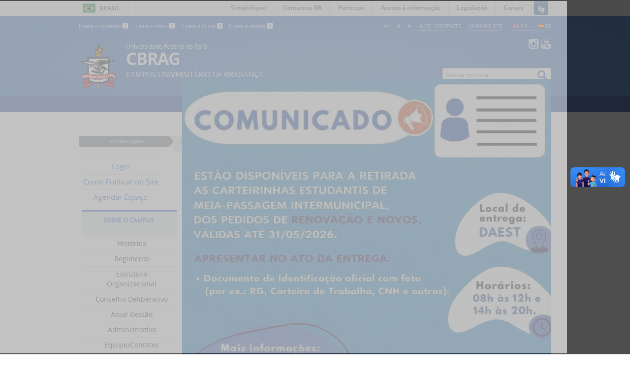

--- FILE ---
content_type: text/html; charset=utf-8
request_url: https://www.campusbraganca.ufpa.br/arquivos/portarias/2019/2019/Projetos%20de%20Ensino/113%20-PROJ%20MONITORIA%20-%20Marly%20dos%20Anjos.pdf
body_size: 9017
content:
<!DOCTYPE html>
<!--[if lt IE 7]>      <html prefix="og: http://ogp.me/ns#" class="no-js lt-ie9 lt-ie8 lt-ie7" lang="pt-br" dir="ltr"> <![endif]-->
<!--[if IE 7]>         <html prefix="og: http://ogp.me/ns#" class="no-js lt-ie9 lt-ie8" lang="pt-br" dir="ltr"> <![endif]-->
<!--[if IE 8]>         <html prefix="og: http://ogp.me/ns#" class="no-js lt-ie9" lang="pt-br" dir="ltr"> <![endif]-->
<!--[if gt IE 8]><!-->
<html prefix="og: http://ogp.me/ns#" class="no-js" lang="pt-br" dir="ltr">
<!--<![endif]-->
<html prefix="og: http://ogp.me/ns#" lang="pt-br">

<head>
	<meta http-equiv="X-UA-Compatible" content="IE=edge" />
	<meta charset="utf-8">
	<meta name="viewport" content="width=device-width, initial-scale=1">
	<meta name="robots" content="index, follow" />
	<meta name="AdsBot-Google" content="noindex" />
	<meta name="theme-color" content="#025c75">
	<link rel="preconnect" href="https://fonts.googleapis.com/" crossorigin>
	<link rel="preconnect" href="https://fonts.gstatic.com/" crossorigin>
	<link rel="icon" href="/templates/padraogoverno01/favicon.ico" type="image/x-icon">
   	<link rel="shortcut icon" href="/templates/padraogoverno01/favicon.ico" type="image/x-icon">
  
	<!--[if lt IE 9]>
    <script src="/templates/padraogoverno01/js/html5shiv.min.js"></script>
    <![endif]-->
	<link rel="stylesheet" href="/templates/padraogoverno01/bootstrap/css/bootstrap.min.css" type='text/css' />
	<link rel="stylesheet" href="/templates/padraogoverno01/css/template-azul.css" type='text/css' />
				<link rel="stylesheet" href="/templates/padraogoverno01/css/icones-bmp-azul.css" type='text/css' />
	<link rel="stylesheet" href="/templates/padraogoverno01/font-awesome/css/font-awesome.min.css" type='text/css' />
	<!--[if lt IE 10]>
    <link rel="stylesheet" href="/templates/padraogoverno01/css/ie.css" />
    <![endif]-->
	<!--[if lt IE 9]>
    <link rel="stylesheet" href="/templates/padraogoverno01/css/ie8.css" />
    <![endif]-->
	<!--[if lt IE 8]>
    <link rel="stylesheet" href="/templates/padraogoverno01/css/ie7.css" />
    <link rel="stylesheet" href="/font-awesome/css/font-awesome-ie7.min.css" />
    <![endif]-->
		<base href="https://www.campusbraganca.ufpa.br/arquivos/portarias/2019/2019/Projetos%20de%20Ensino/113%20-PROJ%20MONITORIA%20-%20Marly%20dos%20Anjos.pdf" />
	<meta http-equiv="content-type" content="text/html; charset=utf-8" />
	<meta name="keywords" content="CBRAG, CAMPUS DE BRAGANÇA, UFPA" />
	<meta name="description" content="CAMPUS DE BRAGANCA - FACED - UFPA" />
	<title>Campus Universitário de Bragança</title>
	<link href="/templates/padraogoverno01/favicon.ico" rel="shortcut icon" type="image/vnd.microsoft.icon" />
	<link href="https://www.campusbraganca.ufpa.br/component/search/?Itemid=101&amp;format=opensearch" rel="search" title="Pesquisa CBRAG" type="application/opensearchdescription+xml" />
	<link href="https://cdnjs.cloudflare.com/ajax/libs/simple-line-icons/2.4.1/css/simple-line-icons.min.css" rel="stylesheet" type="text/css" />
	<link href="/components/com_k2/css/k2.css?v=2.9.0" rel="stylesheet" type="text/css" />
	<link href="/modules/mod_slideshowck/themes/default/css/camera.css" rel="stylesheet" type="text/css" />
	<style type="text/css">
#camera_wrap_255 .camera_pag_ul li img, #camera_wrap_255 .camera_thumbs_cont ul li > img {height:75px;}
#camera_wrap_255 .camera_caption {
	display: block;
	position: absolute;
}
#camera_wrap_255 .camera_caption > div {
	
}
#camera_wrap_255 .camera_caption > div div.camera_caption_title {
	
}
#camera_wrap_255 .camera_caption > div div.camera_caption_desc {
	
}

@media screen and (max-width: 480px) {
		#camera_wrap_255 .camera_caption {
			font-size: 0.6em !important;
		}
		
}
	</style>
	<script type="application/json" class="joomla-script-options new">{"csrf.token":"66ff8cde3ffd3d80450363c4b2027e41","system.paths":{"root":"","base":""}}</script>
	<script src="/media/jui/js/jquery.min.js?9f23a242ad4a3761e0107d1a3e48cdb6" type="text/javascript"></script>
	<script src="/media/jui/js/jquery-noconflict.js?9f23a242ad4a3761e0107d1a3e48cdb6" type="text/javascript"></script>
	<script src="/media/jui/js/jquery-migrate.min.js?9f23a242ad4a3761e0107d1a3e48cdb6" type="text/javascript"></script>
	<script src="/media/k2/assets/js/k2.frontend.js?v=2.9.0&amp;sitepath=/" type="text/javascript"></script>
	<script src="/media/jui/js/bootstrap.min.js?9f23a242ad4a3761e0107d1a3e48cdb6" type="text/javascript"></script>
	<script src="/media/com_slideshowck/assets/jquery.easing.1.3.js" type="text/javascript"></script>
	<script src="/media/com_slideshowck/assets/camera.min.js?ver=2.5.2" type="text/javascript"></script>
	<script type="text/javascript">

		jQuery(document).ready(function(){
			new Slideshowck('#camera_wrap_255', {
				height: '56.60%',
				minHeight: '150',
				pauseOnClick: false,
				hover: 1,
				fx: 'random',
				loader: 'bar',
				pagination: 1,
				thumbnails: 1,
				thumbheight: 75,
				thumbwidth: 100,
				time: 7000,
				transPeriod: 1500,
				alignment: 'center',
				autoAdvance: 1,
				mobileAutoAdvance: 1,
				portrait: 0,
				barDirection: 'leftToRight',
				imagePath: '/media/com_slideshowck/images/',
				lightbox: 'mediaboxck',
				fullpage: 0,
				mobileimageresolution: '0',
				navigationHover: true,
				mobileNavHover: true,
				navigation: true,
				playPause: true,
				barPosition: 'bottom',
				responsiveCaption: 0,
				keyboardNavigation: 0,
				titleInThumbs: 0,
				container: ''
		});
}); 

	</script>
	<script src="/plugins/system/simple_cookie_consent/html.js" type="text/javascript"></script>
<link rel="stylesheet" href="/plugins/system/simple_cookie_consent/html.css" />

	<meta content="width=device-width, initial-scale=1.0" name="viewport">
					<link href='https://www.campusbraganca.ufpa.br/templates/padraogoverno01/css/fontes.css' rel='stylesheet' type='text/css'>
		
	<noscript>Essa pagina depende do javascript para abrir, favor habilitar o javascript do seu browser!</noscript>
      
	<!-- Script Aumentar/Diminuir Fonte dos artigos - edição extra S.A.L-->
	<script language="javascript">
	function sizeFont(elem,acao){
	// tamanho inicial da fonte (em px)
	var tamInic = 12;
	// tamanho minímo da [b]fonte (em px)
	var tamMin = 4;
	// tamanho máximo da fonte (em px)
	var tamMax = 40;
	// pega o tamanho da fonte. Se não foi setada ainda (primeira vez que a função é executada) terá como tamanho padrão "tamInic"
	if ( document.getElementById(elem).style.fontSize=="" )
		{	var tamFonte = tamInic; }
			else{	var tamFonte = parseInt(document.getElementById(elem).style.fontSize );
		}
		switch(acao){
            
		// aumenta o tamanho, enquanto for menor que 'tamMax'
		case '+':
		if(tamFonte < tamMax)
				document.getElementById(elem).style.fontSize = (tamFonte + 1) + "px";
					break;
				// diminui o tamanho, enquanto for maior que 'tamMin'
				case '-':
				if(tamFonte > tamMin)
					document.getElementById(elem).style.fontSize = (tamFonte - 1) + "px";
						break;
				//diminui o tamanho, enquanto for maior que 'tamMin'
				case 'default':
				document.getElementById(elem).style.fontSize = (tamFonte = 14) + "px";
					break;
		}	
	}
	</script>
	<!-- FIM Script Aumentar/Diminuir Fonte dos artigos - edição extra S.A.L -->
	
</head>
<div id="conteudo">
<body >
	<a class="hide" id="topo" href="#accessibility">Ir direto para menu de acessibilidade.</a>
	<noscript>
		<div class="error minor-font">
			Seu navegador de internet está sem suporte à JavaScript. Por esse motivo algumas funcionalidades do site podem não estar acessíveis.
		</div>
	</noscript>
	<!--[if lt IE 7]><center><strong>Atenção, a versão de seu navegador não é compatível com este sítio. Atualize seu navegador.</strong></center><![endif]-->
	<div id="barra-brasil" style="background:#7F7F7F; height: 20px; padding:0 0 0 10px;display:block;">
  <ul id="menu-barra-temp" style="list-style:none;">
    <li style="display:inline; float:left;padding-right:10px; margin-right:10px; border-right:1px solid #EDEDED">
        <a href="http://brasil.gov.br" style="font-family:sans,sans-serif; text-decoration:none; color:white;">Portal do Governo Brasileiro</a>
    </li>
    <li>
       <a style="font-family:sans,sans-serif; text-decoration:none; color:white;" href="http://epwg.governoeletronico.gov.br/barra/atualize.html">Atualize sua Barra de Governo</a>
    </li>
  </ul>
</div>
	<div class="layout">
		<header>
			<div class="container">
				<div class="row-fluid accessibility-language-actions-container">
					<div class="span6 accessibility-container">
						<ul id="accessibility">
							<li>
								<a accesskey="1" href="#content" id="link-conteudo">
									Ir para o conte&uacute;do
									<span>1</span>
								</a>
							</li>
							<li>
								<a accesskey="2" href="#navigation" id="link-navegacao">
									Ir para o menu
									<span>2</span>
								</a>
							</li>
							<li>
								<a accesskey="3" href="#portal-searchbox" id="link-buscar">
									Ir para a busca
									<span>3</span>
								</a>
							</li>
							<li>
								<a accesskey="4" href="#footer" id="link-rodape">
									Ir para o rodap&eacute;
									<span>4</span>
								</a>
							</li>
						</ul>
					</div>
					<!-- fim div.span6 -->
					<div class="span6 language-and-actions-container">
								<h2 class="hide">Idiomas</h2>
		
<ul class="pull-right" id="language">
<li class="item-143 language-en"><a class="language-en" href="https://translate.google.com.br/translate?sl=pt&amp;tl=en&amp;js=y&amp;prev=_t&amp;hl=pt-BR&amp;ie=UTF-8&amp;u=www.campusbraganca.ufpa.br&amp;edit-text="  accesskey="8" >EN</a></li><li class="item-144 language-es"><a class="language-es" href="https://translate.google.com.br/translate?hl=pt-BR&amp;sl=pt&amp;tl=es&amp;u=www.campusbraganca.ufpa.br&amp;sandbox=1"  accesskey="9" >ES</a></li></ul>
			<h2 class="hide">Opções de acessibilidade</h2>
		
<ul class="pull-right" id="portal-siteactions">
<li class="item-141 toggle-contraste"><a class="toggle-contraste" href="#"  accesskey="5" >Alto contraste</a></li><li class="item-142"><a href="/mapa-do-site" accesskey="6" >Mapa do site</a></li></ul>
	
                          
                          <!-- alteração tamanho da fonte - início - edição extra S.A.L -->
                            <div style="text-align:right;">
                                <ul id="accessibility">
                                    <li> 
                                        <a href="#" onclick="sizeFont('conteudo','+');" title="Aumentar a fonte">A+</a>
                                    </li>
                                    <li> 
                                        <a href="#" onclick="sizeFont('conteudo','default');" title="Voltar ao tamanho normal">A</a>
                                    </li>
                                    <li> 
                                        <a href="#" onclick="sizeFont('conteudo','-');" title="Diminuir a fonte">A-</a>&nbsp;
                                    </li>
                                </ul>
                            </div>
                        <!-- alteração tamanho da fonte - fim - edição extra S.A.L-->
                                                
					</div>
					<!-- fim div.span6 -->
				</div>
				<!-- fim .row-fluid -->
				<div class="row-fluid">
					<div id="logo" class="span8 small">
						<a href="https://www.campusbraganca.ufpa.br/" title="CBRAG">
															<img src="https://www.campusbraganca.ufpa.br/images/exemplo_emblemas/brasao UFPA (Editado).png" alt="CBRAG" />
														<span class="portal-title-1">Universidade Federal do Pará</span>
							<h1 class="portal-title corto">CBRAG</h1>
							<span class="portal-description">Campus Universitário de Bragança</span>
						</a>
					</div>
					<!-- fim .span8 -->
					<div class="span4">
							<div id="social-icons" class="row">
    	<h2 class="hidden">Redes Sociais</h2>
    	
<ul class="pull-right">
<li class="portalredes-item item-257"><a href="https://www.instagram.com/ufpa.braganca?igsh=MWNvNWhndm42YmoxMQ==" target="_blank" rel="noopener noreferrer"><i class="icon-instagram"><span>Instagram</span></i></a></li><li class="portalredes-item item-137"><a href="https://www.youtube.com/@ufpacampusuniversitariodeb9619" target="_blank" rel="noopener noreferrer"><i class="icon-youtube"><span>YouTube</span></i></a></li></ul>
    </div>
		<div id="portal-searchbox" class="row">
    	<h2 class="hidden">Buscar no portal</h2>
    	<form action="/" method="post" class="pull-right">
 	<fieldset>
        <legend class="hide">Busca</legend>
        <h2 class="hidden">Buscar no portal</h2>
        <div class="input-append">        	
        	<input type="text" id="portal-searchbox-field" class="searchField" placeholder="Buscar no portal" aria-label="Buscar no portal" title="Buscar no portal" name="searchword">       
            <button type="submit" class="btn searchButton" aria-label="Buscar" ><span class="hide">Buscar</span><i class="icon-search"></i></button>
		</div>
		<input type="hidden" name="task" value="search" />
		<input type="hidden" name="option" value="com_search" />
		<input type="hidden" name="Itemid" value="101" />
	</fieldset>
</form>
    </div>
	
					</div>
					<!-- fim .span4 -->
				</div>
              
             
				<!-- fim .row-fluid -->
			</div>
			<!-- fim div.container -->
			<div class="sobre">
				<div class="container">
						<nav class="menu-servicos pull-right">
        <h2 class="hide">Serviços</h2>
        
<ul>
<li class="item-259"><a href="https://ufpa.br/" target="_blank" rel="noopener noreferrer">Portal UFPA</a></li><li class="item-265"><a href="https://ouvidoria.ufpa.br/" target="_blank" rel="noopener noreferrer">Ouvidoria</a></li><li class="item-263"><a href="https://ufpa.br/sistema-integrado-de-gestao-da-ufpa/" target="_blank" rel="noopener noreferrer">SIG-UFPA</a></li><li class="item-261"><a href="https://correio.ufpa.br/" target="_blank" rel="noopener noreferrer">E-mail</a></li><li class="item-132"><a href="/contatos-internos" >Contatos Internos</a></li><li class="item-434"><a href="/perguntas-frequentes" >Perguntas Frequentes</a></li></ul>
<span class="hide">Fim do menu de serviços</span>
    </nav>
	
				</div>
				<!-- .container -->
			</div>
			<!-- fim .sobre -->
		</header>
		<main>
			<div class="container">
					<div class="row-fluid">
		<section id="em-destaque">
						 <h2 class="span2"><span>Em Destaque</span></h2>
						<ul class="span10 n3">
<li class="item-393"><a href="https://progep.ufpa.br/progep/index.php?option=com_content&amp;view=article&amp;id=1566" target="_blank" rel="noopener noreferrer">Calendário pontos facultativos e feriados 2026</a></li><li class="item-121"><a href="http://proeg.ufpa.br/images/Artigos/Academico/Calendarios/Calendario-Academico-2025-novo.pdf" target="_blank" rel="noopener noreferrer">Calendário Acadêmico 2025</a></li><li class="item-264"><a href="http://proeg.ufpa.br/images/Artigos/Academico/Calendarios/UFPACalendarioAcademico2026-marcafinal_compressed.pdf" target="_blank" rel="noopener noreferrer">Calendário Acadêmico 2026</a></li></ul>
		</section>
	</div>
	
				<div class="row-fluid">
											<div id="navigation" class="span3">
							<a href="#" class="visible-phone visible-tablet mainmenu-toggle btn"><i class="icon-list"></i>&nbsp;Menu</a>
							<section id="navigation-section">
								<span class="hide">Início do menu principal</span>
									<nav class="menu-de-apoio span9">
		<h2 class="hide">Menu de Relevância </h2>
		
<ul>
<li class="item-410"><a href="/login" >Login</a></li><li class="item-129"><a href="/como-publicar-no-site" >Como Publicar no Site</a></li><li class="item-124"><a href="/agendar-espaco" >Agendar Espaço</a></li></ul>
	</nav>
		<nav class="institucional span11">
		<h2 >SOBRE O CAMPUS <i class="icon-chevron-down visible-phone visible-tablet pull-right"></i></h2>
		
<ul>
<li class="item-266"><a href="/historico" >Histórico</a></li><li class="item-406"><a href="https://sege.ufpa.br/boletim_interno/downloads/resolucoes/consun/2007/Microsoft%20Word%20-%20636.pdf" target="_blank" >Regimento</a></li><li class="item-408"><a href="/organograma" >Estrutura Organizacional</a></li><li class="item-407"><a href="/conselho-deliberativo" >Conselho Deliberativo</a></li><li class="item-267"><a href="/gestao" >Atual Gestão</a></li><li class="item-430"><a href="/administrativo" >Administrativo</a></li><li class="item-334"><a href="/equipe-contatos" >Equipe/Contatos</a></li><li class="item-413"><a href="/docentes" >Docentes</a></li><li class="item-412"><a href="/tecnico-administrativos" >Técnico-Administrativos</a></li><li class="item-409"><a href="/logotipo" >Logotipo</a></li><li class="item-399"><a href="https://drive.google.com/file/d/1UU3BplYOn_8uJnFQcmoNXY6O7peFW9_o/view?usp=sharing" target="_blank" >PDU</a></li></ul>
	</nav>
		<nav class="sobre span11 closed show-icons">
		<h2 >IECOS <i class="icon-chevron-down visible-phone visible-tablet pull-right"></i></h2>
		
<ul>
<li class="item-295"><a href="https://iecos.ufpa.br/" target="_blank" >Sobre o Instituto</a></li><li class="item-297"><a href="https://iecos.ufpa.br/sobre-fbio" target="_blank" >Faculdade de Ciências Biológicas</a></li><li class="item-298"><a href="https://iecos.ufpa.br/sobre-facin" target="_blank" >Faculdade de Ciências Naturais</a></li><li class="item-296"><a href="https://iecos.ufpa.br/sobre-fepesca" target="_blank" >Faculdade de Engenharia de Pesca</a></li><li class="item-405"><a href="https://ppba.propesp.ufpa.br/index.php/br/" target="_blank" >Pós-Graduação</a></li></ul>
	</nav>
		<nav class="sobre span11 closed show-icons">
		<h2 >FACULDADES <i class="icon-chevron-down visible-phone visible-tablet pull-right"></i></h2>
		
<ul>
<li class="item-375"><a href="/sigrad" >Secretaria Integrada</a></li><li class="item-344"><a href="/faced" >Educação</a></li><li class="item-342"><a href="/fahist" >História</a></li><li class="item-345"><a href="/fale" >Letras</a></li><li class="item-362"><a href="/falest" >Línguas Estrangeiras</a></li><li class="item-347"><a href="/famat" >Matemática</a></li></ul>
	</nav>
		<nav class="sobre span11 closed show-icons">
		<h2 >Pós-Graduação <i class="icon-chevron-down visible-phone visible-tablet pull-right"></i></h2>
		
<ul>
<li class="item-294"><a href="/2016-07-21-13-27-24" >PPLSA</a></li><li class="item-335"><a href="/mestrado-profissional-em-matematica" >PROFMAT</a></li></ul>
	</nav>
		<nav class="sobre span11 closed show-icons">
		<h2 >Pesquisa e Extensão <i class="icon-chevron-down visible-phone visible-tablet pull-right"></i></h2>
		
<ul>
<li class="item-418"><a href="https://docs.google.com/spreadsheets/d/e/2PACX-1vT3IhftsTI1c7ghdH4Wc_j7q0zZ8kB3HvaSUfUJibzhQSYAeVZOMMSOCN7PuCTxJtxlw6T2mvAGq4sK/pubhtml" target="_blank" >Projetos</a></li></ul>
	</nav>
		<nav class="sobre span11 closed show-icons">
		<h2 >Estrutura Complementar <i class="icon-chevron-down visible-phone visible-tablet pull-right"></i></h2>
		
<ul>
<li class="item-283"><a href="/biblioteca" >Biblioteca</a></li><li class="item-432"><a href="/tecnico-em-assuntos-educacionais" >Técnico em Assuntos Educacionais</a></li><li class="item-417"><a href="/daest" >DAEST</a></li><li class="item-327"><a href="/laboratorio-de-informatica" >Laboratório de Informática</a></li><li class="item-416"><a href="/laboratorio-de-inclusao" >Laboratório de Inclusão</a></li></ul>
	</nav>
		<nav class="central-conteudos span11">
		<h2 >Central conteúdos <i class="icon-chevron-down visible-phone visible-tablet pull-right"></i></h2>
		
<ul>
<li class="item-424"><a class="publicacoes" href="/documentos" ><span class="icon-li icon-stack"><i class="icon-circle icon-stack-base"><span class="hide">&nbsp;</span></i><i class="icon-file-text icon-light"><span class="hide">&nbsp;</span></i></span>
Documentos    </a></li><li class="item-425"><a class="publicacoes" href="/legislacao-normas" ><span class="icon-li icon-stack"><i class="icon-circle icon-stack-base"><span class="hide">&nbsp;</span></i><i class="icon-file-text icon-light"><span class="hide">&nbsp;</span></i></span>
Legislação</a></li><li class="item-146"><a class="videos" href="https://www.youtube.com/channel/UCM2KehGlTjT5bl_M6yspgYw/featured" target="_blank" ><span class="icon-li icon-stack"><i class="icon-circle icon-stack-base"><span class="hide">&nbsp;</span></i><i class="icon-play icon-light"><span class="hide">&nbsp;</span></i></span>
UFPA Oficial</a></li><li class="item-147"><a class="audios" href="https://radio.ufpa.br/" target="_blank" ><span class="icon-li icon-stack"><i class="icon-circle icon-stack-base"><span class="hide">&nbsp;</span></i><i class="icon-volume-up icon-light"><span class="hide">&nbsp;</span></i></span>
Rádio Web</a></li></ul>
	</nav>
		<nav class="sobre span11 show-icons">
		<h2 >Links Úteis <i class="icon-chevron-down visible-phone visible-tablet pull-right"></i></h2>
		
<ul>
<li class="item-319"><a href="https://ufpa.br/" target="_blank" ><img src="/images/imagens_menu/portalufpa.png" alt="UFPA" /></a></li><li class="item-317"><a href="https://sigaa.ufpa.br/sigaa/public/home.jsf" target="_blank" ><img src="/images/imagens_menu/SIGAA3.png" alt="SIGAA" /></a></li><li class="item-320"><a href="https://sagitta.ufpa.br/sagitta/" target="_blank" ><img src="/images/imagens_menu/sagitta.png" alt="SAGITTA" /></a></li><li class="item-429"><a href="https://bdm.ufpa.br/home" target="_blank" ><img src="/images/imagens_menu/BDM.png" alt="BDM" /></a></li><li class="item-428"><a href="https://bc.ufpa.br/guia-de-trabalhos-academicos/" target="_blank" ><img src="/images/imagens_menu/guia_de_trabalhos_academicos.png" alt="Guia de Trabalhos Acadêmicos" /></a></li></ul>
	</nav>
	
								<span class="hide">Fim do menu principal</span>
							</section>
						</div>                                                         
						<!-- fim #navigation.span3 -->
										<div id="content" class="span9">
						<section id="content-section">
							<span class="hide">Início do conteúdo da página</span>                              
							
							
										<div class="row-fluid module ">
									<div class="slideshowck  camera_wrap camera_blue_skin" id="camera_wrap_255">
			<div data-alt="Comunicado: Carteirinhas Estudantis de Meia-Passagem Já Disponíveis para Retirada" data-thumb="/images/banners/th/carteirinhas_2026_th.jpeg" data-src="/images/banners/carteirinhas_2026.jpeg" data-link="/ultimasnoticas/comunicado-carteirinhas-estudantis-de-meia-passagem-ja-disponiveis-para-retirada" data-target="_parent">
														<div class="camera_caption moveFromBottom">
										<div class="camera_caption_title">
						Comunicado: Carteirinhas Estudantis de Meia-Passagem Já Disponíveis para Retirada					</div>
																									</div>
									</div>
		<div data-rel="noopener noreferrer" data-alt="UFPA comemora resultado histórico em avaliação da Capes" data-thumb="https://ufpa.br/wp-content/uploads/2025/08/bandeira_ufpa_reitoria.png" data-src="https://ufpa.br/wp-content/uploads/2025/08/bandeira_ufpa_reitoria.png" data-link="https://ufpa.br/ufpa-comemora-resultado-historico-em-avaliacao-da-capes/" data-target="_blank">
														<div class="camera_caption moveFromBottom">
										<div class="camera_caption_title">
						UFPA comemora resultado histórico em avaliação da Capes					</div>
																									</div>
									</div>
		<div data-alt="PPLSA alcança o melhor desempenho de sua história na Avaliação da CAPES" data-thumb="/images/banners/th/pplsa_nt5_th.jpg" data-src="/images/banners/pplsa_nt5.jpg" data-link="/ultimasnoticas/pplsa-alcanca-o-melhor-desempenho-de-sua-historia-na-avaliacao-da-capes" data-target="_parent">
														<div class="camera_caption moveFromBottom">
										<div class="camera_caption_title">
						PPLSA alcança o melhor desempenho de sua história na Avaliação da CAPES					</div>
																									</div>
									</div>
		<div data-rel="noopener noreferrer" data-alt="Proex divulga edital do Programa Institucional de Bolsas de Extensão 2026 – UFPA" data-thumb="https://ufpa.br/wp-content/uploads/2024/01/Pibex.jpg" data-src="https://ufpa.br/wp-content/uploads/2024/01/Pibex.jpg" data-link="https://ufpa.br/proex-divulga-edital-do-programa-institucional-de-bolsas-de-extensao-2026/#compartilhar" data-target="_blank">
														<div class="camera_caption moveFromBottom">
										<div class="camera_caption_title">
						Proex divulga edital do Programa Institucional de Bolsas de Extensão 2026 – UFPA					</div>
																									</div>
									</div>
</div>
<div style="clear:both;"></div>
					</div>
		<div class="row-fluid">
		
	<div class="module span4 variacao-module-04">
										<div class="outstanding-header">				<h2 class="outstanding-title">Noticias</h2>
	        					
				</div>
			
			<div class="tile-collection">
					<div class="tileItem">
			<h4>
				<a href="/ultimasnoticas/comunicado-carteirinhas-estudantis-de-meia-passagem-ja-disponiveis-para-retirada">
					Comunicado: Carteirinhas Estudantis de Meia-Passagem Já Disponíveis para...				</a>
			</h4>			
						
				<p>15/01/2026 14h20</p>
					</div>
					<div class="tileItem">
			<h4>
				<a href="/ultimasnoticas/pplsa-alcanca-o-melhor-desempenho-de-sua-historia-na-avaliacao-da-capes">
					PPLSA alcança o melhor desempenho de sua história na Avaliação da CAPES				</a>
			</h4>			
						
				<p>12/01/2026 14h20</p>
					</div>
					<div class="tileItem">
			<h4>
				<a href="/ultimasnoticas/labhist-fahist-recebe-acervo-historico-do-forum-de-braganca-para-preservacao-e-pesquisa">
					LABHIST/FAHIST recebe acervo histórico do Fórum de Bragança para...				</a>
			</h4>			
						
				<p>02/12/2025 12h10</p>
					</div>
	</div>
	<div class="outstanding-footer">
		<a href="/ultimasnoticas" class="outstanding-link">
							<span class="text">Mais Notícias</span>
						<span class="icon-box">                                          
		      <i class="icon-angle-right icon-light"><span class="hide">&nbsp;</span></i>
		    </span>
		</a>	
	</div>
			
	
										
			
			</div>
<div class="module span4 variacao-module-02">
										<div class="outstanding-header">				<h2 class="outstanding-title">Eventos</h2>
	        					
				</div>
			
			<div class="tile-collection">
					<div class="tileItem">
			<h6>
				<a href="/eventos/i-seminario-de-educacao-sobre-legislacoes-e-tecnologias-digitais-tucurui">
					I Seminário de Educação sobre Legislações e Tecnologias Digitais –...				</a>
			</h6>			
						
				<p>13/01/2026 08h53</p>
					</div>
					<div class="tileItem">
			<h6>
				<a href="/eventos/palestra-estudos-africanos-no-brasil">
					Palestra: Estudos Africanos no Brasil				</a>
			</h6>			
						
				<p>08/01/2026 09h22</p>
					</div>
					<div class="tileItem">
			<h6>
				<a href="/eventos/inscricoes-abertas-para-a-ultima-palestra-do-ciclo-de-palestras-textos-e-textualidade-na-universidade">
					Inscrições abertas para a última palestra do Ciclo de Palestras “Textos e...				</a>
			</h6>			
						
				<p>08/12/2025 19h44</p>
					</div>
	</div>
	<div class="outstanding-footer">
		<a href="/eventos" class="outstanding-link">
							<span class="text">Mais Eventos</span>
						<span class="icon-box">                                          
		      <i class="icon-angle-right icon-light"><span class="hide">&nbsp;</span></i>
		    </span>
		</a>	
	</div>
			
	
										
			
			</div>
<div class="module span4 variacao-module-00">
										<div class="outstanding-header">				<h2 class="outstanding-title">Editais e Bolsas</h2>
	        					
				</div>
			
			<div class="tile-collection">
					<div class="tileItem">
			<h6>
				<a href="/editais-e-bolsas/selecao-de-bolsistas-de-ingles-para-o-pibid">
					Seleção de Bolsistas de Inglês para o PIBID				</a>
			</h6>			
						
				<p>08/01/2026 10h08</p>
					</div>
					<div class="tileItem">
			<h6>
				<a href="/editais-e-bolsas/pplsa-publica-edital-de-acoes-afirmativas-para-ingresso-no-mestrado-turma-2026">
					PPLSA publica edital de ações afirmativas para ingresso no Mestrado – Turma...				</a>
			</h6>			
						
				<p>19/11/2025 10h08</p>
					</div>
					<div class="tileItem">
			<h6>
				<a href="/editais-e-bolsas/processo-seletivo-para-contratacao-de-bolsista-2025-biblioteca">
					Processo Seletivo para Bolsista – Biblioteca Prof. Armando Bordallo da Silva...				</a>
			</h6>			
						
				<p>03/11/2025 16h48</p>
					</div>
	</div>
	<div class="outstanding-footer">
		<a href="/editais-e-bolsas" class="outstanding-link">
							<span class="text">Mais Editais e Bolsas</span>
						<span class="icon-box">                                          
		      <i class="icon-angle-right icon-light"><span class="hide">&nbsp;</span></i>
		    </span>
		</a>	
	</div>
			
	
										
			
			</div>

	</div>
		<div class="row-fluid module variacao-module-05">
							<div class="outstanding-header">			 	<h2 class="outstanding-title"><span>Em Destaque</span></h2>
			 	</div>									<div class="chamadas-secundarias">
	<div class="module span4 no-margin">		
						
			<a href="/como-publicar-no-site" class="img-rounded">
				<img src="/images/banners/divulgacao_cbrag.png" alt="" />
			</a>
						
		
	
	
		</div>	<div class="module span4">		
						
			<a href="/agendar-espaco" class="img-rounded">
				<img src="/images/banners/agenda_de_espaco_fisico.png" alt="" />
			</a>
						
		
	
	
		</div>	<div class="module span4">		
						
			<a href="/ultimasnoticas/bem-vindo" class="img-rounded">
				<img src="/images/banners/Banner_Habilitao2023.png" alt="" />
			</a>
						
		
	
	
		</div>
</div>
					</div>
		<div class="row-fluid module">
		
	<div class="module span6">
										<div class="outstanding-header">				<h2 class="outstanding-title">Acesso Fácil</h2>
	        					
				</div>
			
			<ul class="menu">
<li class="item-422"><a href="/faculdades" ><img src="/images/imagens_menu/faculdades.png" alt="Faculdades" /></a></li><li class="item-420"><a href="/sigrad" ><img src="/images/imagens_menu/sigrad.png" alt="SIGRAD" /></a></li><li class="item-419"><a href="/perguntas-frequentes" ><img src="/images/imagens_menu/PG_FREQUENTES.png" alt="Perguntas Frequentes" /></a></li><li class="item-421"><a href="/calendario-de-aulas" ><img src="/images/imagens_menu/Calendrio_de_Aulas.png" alt="Calendário de Aulas" /></a></li><li class="item-427"><a href="/docs" ><img src="/images/imagens_menu/documentos.png" alt="Documentos" /></a></li></ul>
			
	
							    			<div class="outstanding-footer">
		        				
	        	</div>
	        				
			
			</div>
<div class="module-box-01 module span6 variacao-module-05">
										<div class="header">				<h2 class="title">Últimas Notícias </h2>
	        					
				</div>
			
			<div class="tile-collection">
					<div class="tileItem">
			<h4>
				<a href="/ultimasnoticas/comunicado-carteirinhas-estudantis-de-meia-passagem-ja-disponiveis-para-retirada">
					Comunicado: Carteirinhas Estudantis de Meia-Passagem Já Disponíveis para...				</a>
			</h4>			
						
				<p>15/01/2026 14h20</p>
					</div>
					<div class="tileItem">
			<h4>
				<a href="/eventos/i-seminario-de-educacao-sobre-legislacoes-e-tecnologias-digitais-tucurui">
					I Seminário de Educação sobre Legislações e Tecnologias Digitais –...				</a>
			</h4>			
						
				<p>13/01/2026 08h53</p>
					</div>
					<div class="tileItem">
			<h4>
				<a href="/ultimasnoticas/pplsa-alcanca-o-melhor-desempenho-de-sua-historia-na-avaliacao-da-capes">
					PPLSA alcança o melhor desempenho de sua história na Avaliação da CAPES				</a>
			</h4>			
						
				<p>12/01/2026 14h20</p>
					</div>
					<div class="tileItem">
			<h4>
				<a href="/editais-e-bolsas/selecao-de-bolsistas-de-ingles-para-o-pibid">
					Seleção de Bolsistas de Inglês para o PIBID				</a>
			</h4>			
						
				<p>08/01/2026 10h08</p>
					</div>
					<div class="tileItem">
			<h4>
				<a href="/eventos/palestra-estudos-africanos-no-brasil">
					Palestra: Estudos Africanos no Brasil				</a>
			</h4>			
						
				<p>08/01/2026 09h22</p>
					</div>
					<div class="tileItem">
			<h4>
				<a href="/eventos/inscricoes-abertas-para-a-ultima-palestra-do-ciclo-de-palestras-textos-e-textualidade-na-universidade">
					Inscrições abertas para a última palestra do Ciclo de Palestras “Textos e...				</a>
			</h4>			
						
				<p>08/12/2025 19h44</p>
					</div>
					<div class="tileItem">
			<h4>
				<a href="/eventos/ii-festival-amazonias-chega-a-braganca-com-quatro-dias-de-arte-e-cinema">
					II Festival Amazônias chega a Bragança com quatro dias de arte e cinema				</a>
			</h4>			
						
				<p>02/12/2025 15h29</p>
					</div>
					<div class="tileItem">
			<h4>
				<a href="/ultimasnoticas/labhist-fahist-recebe-acervo-historico-do-forum-de-braganca-para-preservacao-e-pesquisa">
					LABHIST/FAHIST recebe acervo histórico do Fórum de Bragança para...				</a>
			</h4>			
						
				<p>02/12/2025 12h10</p>
					</div>
					<div class="tileItem">
			<h4>
				<a href="/eventos/convite-para-audiencia-publica-sobre-a-contaminacao-do-rio-gurupi">
					Convite para Audiência Pública sobre a Contaminação do Rio Gurupi				</a>
			</h4>			
						
				<p>01/12/2025 15h29</p>
					</div>
					<div class="tileItem">
			<h4>
				<a href="/eventos/palestra-como-construir-uma-autoestima-saudavel">
					Palestra: Como Construir uma Autoestima Saudável				</a>
			</h4>			
						
				<p>01/12/2025 15h29</p>
					</div>
					<div class="tileItem">
			<h4>
				<a href="/eventos/inscricoes-abertas-para-a-9-palestra-do-ciclo-de-palestras-textos-e-textualidade">
					Inscrições Abertas para a 9ª Palestra do Ciclo de Palestras – Textos e...				</a>
			</h4>			
						
				<p>01/12/2025 15h29</p>
					</div>
	</div>
	<div class="outstanding-footer">
		<a href="/ultimasnoticas" class="outstanding-link">
							<span class="text">Mais Notícias</span>
						<span class="icon-box">                                          
		      <i class="icon-angle-right icon-light"><span class="hide">&nbsp;</span></i>
		    </span>
		</a>	
	</div>
			
	
										
			
			</div>

	</div>


							                                
							<span class="hide">Fim do conteúdo da página</span>
						</section>
					</div>
					<!-- fim #content.span9 -->                                                                            
				</div>
				<!-- fim .row-fluid -->
			</div>
			<!-- fim .container -->
		</main>
		<footer>
			<div class="footer-atalhos">
				<div class="container">
					<div class="pull-right voltar-ao-topo"><a href="#portal-siteactions"><i class="icon-chevron-up"></i>&nbsp;Voltar para o topo</a></div>
				</div>
			</div>
			<div class="container container-menus">
				<div id="footer" class="row footer-menus">
					<span class="hide">Início da navegação de rodapé</span>
					
		<div class="span3">
			<nav class="row servicos nav">
								<h2>Serviços</h2>
								
<ul>
<li class="item-259"><a href="https://ufpa.br/" target="_blank" rel="noopener noreferrer">Portal UFPA</a></li><li class="item-265"><a href="https://ouvidoria.ufpa.br/" target="_blank" rel="noopener noreferrer">Ouvidoria</a></li><li class="item-263"><a href="https://ufpa.br/sistema-integrado-de-gestao-da-ufpa/" target="_blank" rel="noopener noreferrer">SIG-UFPA</a></li><li class="item-261"><a href="https://correio.ufpa.br/" target="_blank" rel="noopener noreferrer">E-mail</a></li><li class="item-132"><a href="/contatos-internos" >Contatos Internos</a></li><li class="item-434"><a href="/perguntas-frequentes" >Perguntas Frequentes</a></li></ul>
			</nav>
		</div>

	
		<div class="span3">
			<nav class="row redes-sociais nav">
								<h2>Redes Sociais</h2>
								
<ul>
<li class="item-257"><a href="https://www.instagram.com/ufpa.braganca?igsh=MWNvNWhndm42YmoxMQ==" target="_blank" rel="noopener noreferrer">Instagram</a></li><li class="item-137"><a href="https://www.youtube.com/@ufpacampusuniversitariodeb9619" target="_blank" rel="noopener noreferrer">YouTube</a></li></ul>
			</nav>
		</div>

	
					<span class="hide">Fim da navegação de rodapé</span>
				</div>
				<!-- fim .row -->
			</div>
			<!-- fim .container -->

			<div class="footer-atalhos visible-phone">
				<div class="container">
					<span class="hide">Fim do conteúdo da página</span>
					<div class="pull-right voltar-ao-topo"><a href="#portal-siteactions"><i class="icon-chevron-up"></i>&nbsp;Voltar para o topo</a></div>
				</div>
			</div>
		</footer>
		<div id="footer-brasil"></div>
	</div>
	<!-- fim div#wrapper -->
	<!-- scripts principais do template -->
			<script src="/templates/padraogoverno01/bootstrap/js/bootstrap.min.js" type="text/javascript"></script><noscript>&nbsp;
			<!-- item para fins de acessibilidade --></noscript>
		<script src="/templates/padraogoverno01/js/jquery.cookie.min.js" type="text/javascript"></script><noscript>&nbsp;
			<!-- item para fins de acessibilidade --></noscript>
		<script src="/templates/padraogoverno01/js/template.min.js" type="text/javascript"></script><noscript>&nbsp;
			<!-- item para fins de acessibilidade --></noscript>
				<script src="http://barra.brasil.gov.br/barra.js?cor=verde" type="text/javascript"></script><noscript>&nbsp;
			<!-- item para fins de acessibilidade --></noscript>
				<script defer="defer" src="//barra.brasil.gov.br/barra.js" type="text/javascript"></script>
	<!-- debug -->
	
	<div id="simpletools_nl_cookie_notice"  class="cn-bottom bootstrap" aria-label="Cookie Notice">
  <div class="simpletools_nl_cookie_notice-container">
        <span id="cn-notice-text">
            Nós utilizamos cookies para aprimorar a experiência de navegação em nosso site. Coletamos informações básicas sobre a(s) visita(s) realizada(s).
<br>
Para ter mais informações sobre como isso é feito, acesse <a href="https://www.ctic.ufpa.br/index.php/ultimas-noticias/268-ufpa-implementa-politica-de-cookies-e-politica-de-privacidade-em-seus-sites">Política de
cookies</a>. Se você concorda, clique em "Ciente"
        </span><button
            id="cn-accept-cookie"
            class="cn-set-cookie cn-button bootstrap button">Ciente</button>
  </div>
</div></body>
</div>
</html>
